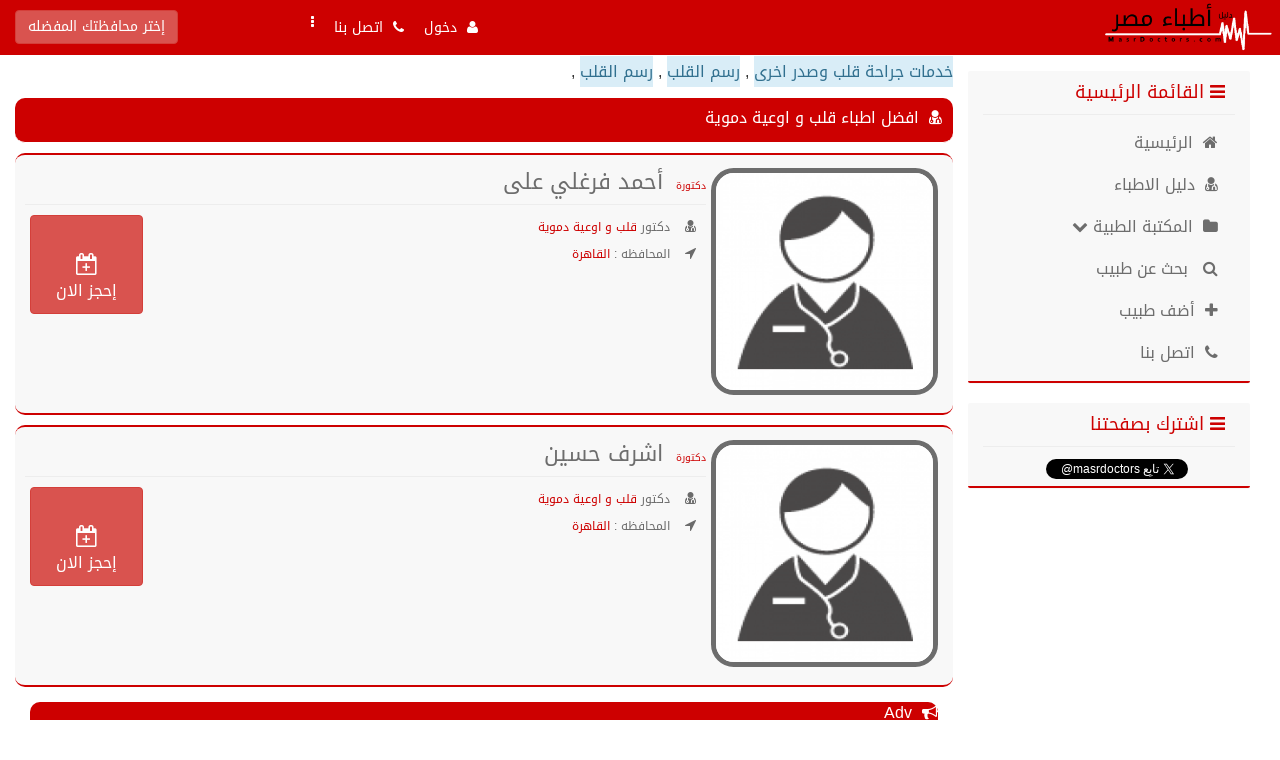

--- FILE ---
content_type: text/html; charset=utf-8
request_url: https://www.masrdoctors.com/links_dept_15_9.html
body_size: 13146
content:
<!DOCTYPE html PUBLIC "-//W3C//DTD XHTML 1.0 Transitional//EN" "http://www.w3.org/TR/xhtml1/DTD/xhtml1-transitional.dtd">
<html xmlns="http://www.w3.org/1999/xhtml">
    <head>
        <link rel='dns-prefetch' href='//maxcdn.bootstrapcdn.com' />
        <link rel='dns-prefetch' href='//www.googleadservices.com' />
        <link rel='dns-prefetch' href='//www.google-analytics.com' />
        <link rel='dns-prefetch' href='//googleapis.com' />
        <link rel='dns-prefetch' href='//googletagmanager.com' />
        <link rel='dns-prefetch' href='//pagead2.googlesyndication.com' />
    
        <meta charset="utf-8" />
        <meta http-equiv="X-UA-Compatible" content="IE=edge" />
        <meta name="viewport" content="width=device-width, initial-scale=1,minimum-scale=1" />
        <meta http-equiv="Content-Type" content="text/html; charset=utf-8" />
        <meta name="author" content="IT4DS.Com.Eg" />
        <link rel="alternate" href="https://www.masrdoctors.com/links_dept_15.html" hreflang="ar" />
        <meta name="developer" content=" IT4DS Co." />
        <meta name="rating" content="general" />
        <meta name="distribution" content="global" />
        <meta name="copyright" content="IT4DS.com" />
        <meta name="robots" content="index, follow" />
        <meta name="revisit-after" content="1 days" />
        <!-- favIcon-->
        <link rel="apple-touch-icon" sizes="57x57" href="https://www.masrdoctors.com/images/favicon/apple-icon-57x57.png" />
        <link rel="apple-touch-icon" sizes="60x60" href="https://www.masrdoctors.com/images/favicon/apple-icon-60x60.png" />
        <link rel="apple-touch-icon" sizes="72x72" href="https://www.masrdoctors.com/images/favicon/apple-icon-72x72.png" />
        <link rel="apple-touch-icon" sizes="76x76" href="https://www.masrdoctors.com/images/favicon/apple-icon-76x76.png" />
        <link rel="apple-touch-icon" sizes="114x114" href="https://www.masrdoctors.com/images/favicon/apple-icon-114x114.png" />
        <link rel="apple-touch-icon" sizes="120x120" href="https://www.masrdoctors.com/images/favicon/apple-icon-120x120.png" />
        <link rel="apple-touch-icon" sizes="144x144" href="https://www.masrdoctors.com/images/favicon/apple-icon-144x144.png" />
        <link rel="apple-touch-icon" sizes="152x152" href="https://www.masrdoctors.com/images/favicon/apple-icon-152x152.png" />
        <link rel="apple-touch-icon" sizes="180x180" href="https://www.masrdoctors.com/images/favicon/apple-icon-180x180.png" />
        <link rel="icon" type="image/png" sizes="192x192"  href="https://www.masrdoctors.com/images/favicon/android-icon-192x192.png" />
        <link rel="icon" type="image/png" sizes="32x32" href="https://www.masrdoctors.com/images/favicon/favicon-32x32.png" />
        <link rel="icon" type="image/png" sizes="96x96" href="https://www.masrdoctors.com/images/favicon/favicon-96x96.png" />
        <link rel="icon" type="image/png" sizes="16x16" href="https://www.masrdoctors.com/images/favicon/favicon-16x16.png" />
        <link rel="manifest" href="https://www.masrdoctors.com/images/favicon/manifest.json" />
        <meta name="msapplication-TileColor" content="#ffffff" />
        <meta name="msapplication-TileImage" content="https://www.masrdoctors.com/images/favicon/ms-icon-144x144.png" />
        <meta name="theme-color" content="#ffffff" />
        <!-- END favIcon -->
        <!-- including Apps-->
        <meta name="apple-itunes-app" content="app-id=1024469757" />
        <meta property="al:ios:app_store_id" content="1024469757" />
        <meta property="al:ios:app_name" content="دليل اطباء مصر‎"/>
        <meta property="al:ios:url" content="https://itunes.apple.com/eg/app/id1024469757?mt=8" />
        <meta property="al:android:url" content="https://play.google.com/store/apps/details?id=com.it4ds.masrdoctors" />
        <meta property="al:android:app_name" content="دليل اطباء مصر‎"/>
        <meta property="al:android:package" content="com.it4ds.masrdoctors" />
        <meta name="google-play-app" content="app-id=com.it4ds.masrdoctors" />
        <link rel="stylesheet" href="https://www.masrdoctors.com//includes/js/android/jquery.smartbanner.css" type="text/css" media="screen" />
        <!-- END including Apps-->
                    
                                    <title> قلب و اوعية دموية - افضل اطباء القلب و اوعية دموية-   دليل اطباء مصر - أطباء مصر - دكتور - دليل أطباء مصر </title>
                            
        
                
          	<meta name="description" content=" أفضل دكاترة في مصر، دور واحجز بين اكثر من 35 تخصص، 9000 دكتور ,4000 استشاري و1050 استاذ جامعة، احجز اونلاين مجاناً." />
    	<meta name="keywords" content="اطباء , دليل ,احجز , دكتور, مصر , دليل مصر الطبي, دليل الكتروني طبي مصري شامل, دليل أطباء مصر, نقابة, بحث اطباء ,كشف ,كشوفات ,الدليل الطبي ,بحث اطباء حسب التخصص ,ارقام الدكاتره , رقم الدكتور , الدوله , المدينه ,عيادات مصر , الطبي , تطبيق اطباء , احجز دكتور , تخصصات,عيادات و مستشفيات, انف واذن وحنجره, باطنى, أمراض, تخصصات, جراجة, اسنان, تخدير, تحاليل, مسالك بوليه, جلديه وتناسليه, سمعيات, عيون, صدر, قلب, اوعيه دمويه, اطفال, اورام, علاج طبيعى, ممارس عام, نفسيه, نسا وولاده, جراحه عامه, مخ واعصاب, عظام, عقم, تغذيه, استشارى, اخصائى, ممرض, عياده خارجيه, مستشفى اليوم الواحد, جراحات تجميل, تخسيس, الاسنان, القلب, العيون, اطباء النساء" />
            <link href="https://www.masrdoctors.com/templates/default/ar/css/bootstrap.css" rel="stylesheet" type="text/css" />
                    <link href="https://www.masrdoctors.com/templates/default/ar/css/bootstrap-rtl.css" rel="stylesheet" type="text/css" />
            
        <link href="https://www.masrdoctors.com/templates/default/ar/css/style.css" rel="stylesheet" type="text/css" />
        <link rel="stylesheet" href="https://maxcdn.bootstrapcdn.com/font-awesome/4.4.0/css/font-awesome.min.css" />


        <script src="https://ajax.googleapis.com/ajax/libs/jquery/1.11.3/jquery.min.js"></script>
        <script async type="text/javascript" src="https://www.masrdoctors.com/templates/default/ar/js/bootstrap.min.js" ></script>
        <!--script async type="text/javascript" src="https://www.masrdoctors.com/templates/default/ar/js/jquery.cycle.all.js" ></script-->
        
        <!-- Latest compiled and minified CSS -->
        <link rel="stylesheet" href="https://cdn.jsdelivr.net/npm/bootstrap-select@1.13.14/dist/css/bootstrap-select.min.css">
        
        <!-- Latest compiled and minified JavaScript -->
        <script src="https://cdn.jsdelivr.net/npm/bootstrap-select@1.13.14/dist/js/bootstrap-select.min.js"></script>
 
            <script type="text/javascript">
        <!--
        var reqdigits	= "يجب ان أن يكون أرقام فقط ";
        var reqmin			= "";
        var reqfield		= "هذا الحقل مطلوب ";
        var reqpic			= "هذا الإمتداد غير مسموح ";
        var reqemail		= "أدخل البريد بطريقة صحيحة ";
        var reqreemail		= "يجب أن تتطابق إعادة البريد مع البريد ";
        var reqpass			= "يجي أن لا تقل كلمة المرور عن 6 أحرف ";
        var reqrepass		= "يجب أن تتطابق إعادة كلمة المرور مع كلمة المرور ";
        var SiteUrl			= "https://www.masrdoctors.com/";
        var butnext			= "";
        var butprev			= "";
        //-->
    </script>
    <!--style type="text/css">
    	@import "https://www.masrdoctors.com/includes/js/jquery.ui.all.css";
    </style-->

    <script async src="https://www.masrdoctors.com/includes/js/jquery.validate.js" type="text/javascript" charset="UTF-8"></script>
    <!--script src="https://www.masrdoctors.com/includes/js/formtool.js" type="text/javascript"></script>
    <script src="https://www.masrdoctors.com/includes/js/jquery.metadata.js" type="text/javascript"></script>
    <script src="https://www.masrdoctors.com/includes/js/jquery.ui.core.js" type="text/javascript"></script>
    <script src="https://www.masrdoctors.com/includes/js/jquery.ui.widget.js" type="text/javascript"></script>
    <script src="https://www.masrdoctors.com/includes/js/jquery.ui.datepicker.js" type="text/javascript"></script-->
    <script async src="//pagead2.googlesyndication.com/pagead/js/adsbygoogle.js"></script>
<script async src="https://www.googletagmanager.com/gtag/js?id=G-4EP9JFWD5Y"></script>
    
        <script>
          (adsbygoogle = window.adsbygoogle || []).push({
            google_ad_client: "ca-pub-4851304263371649",
            enable_page_level_ads: true
          });
        </script>
        <!-- Google Tag Manager -->
        <script>(function(w,d,s,l,i){w[l]=w[l]||[];w[l].push({'gtm.start':
        new Date().getTime(),event:'gtm.js'});var f=d.getElementsByTagName(s)[0],
        j=d.createElement(s),dl=l!='dataLayer'?'&l='+l:'';j.async=true;j.src=
        'https://www.googletagmanager.com/gtm.js?id='+i+dl;f.parentNode.insertBefore(j,f);
        })(window,document,'script','dataLayer','GTM-KW38TGK');</script>
        <!-- End Google Tag Manager -->
        <!-- Google tag (gtag.js) -->
<script>
  window.dataLayer = window.dataLayer || [];
  function gtag(){dataLayer.push(arguments);}
  gtag('js', new Date());

  gtag('config', 'G-4EP9JFWD5Y');
</script>
     
   
        <!-- Loading -->
        
            <style type="text/css">
                .no-js #loader { display: none;  }
                .js #loader { display: block; position: absolute; left: 100px; top: 0; }
                .Loading {
                    position: fixed;
                    left: 0px;
                    top: 0px;
                    width: 100%;
                    height: 100%;
                    z-index: 9999999;
                    background: url(https://www.masrdoctors.com/images/loading.gif) center no-repeat #fff;
                }
                #SkipMe {
                    color: gray;
                    text-align: center;
                    position: fixed;
                    left: 0px;
                    top: 100px;
                    width: 100%;
                    height: 100%;
                    z-index: 99999999;
                }
            </style>
        
    </head>
    
    <body data-spy="scroll" data-target=".navbar" data-offset="55">
        <script type="text/javascript"> 
        $(window).on('load', function(){ $(".Loading").fadeOut("slow"); $('#SkipMe').fadeOut("slow");}); 
        $(document).ready(function(){ $(".SkipMe").click(function(){ $(".Loading").fadeOut("slow"); $(".SkipMe").fadeOut("slow"); }); });
        </script>
        <a href="#" id="SkipMe" class="SkipMe">تخطي</a>
        <div class="Loading"></div>
    <!-- Google Tag Manager (noscript) -->
    <noscript><iframe src="https://www.googletagmanager.com/ns.html?id=GTM-KW38TGK"
    height="0" width="0" style="display:none;visibility:hidden"></iframe></noscript>
    <!-- End Google Tag Manager (noscript) -->
            <nav class="col-lg-12 noPad header" data-spy="affix" data-offset-top="135">
            <div class="col-lg-12 sub_header noPad">
                <!-- Logo -->
                <div class="col-lg-3 col-md-4 col-sm-3 col-xs-12 noPad5">
                    <a class="logo col-lg-12 col-xs-9 center-block noPad" href="https://www.masrdoctors.com/home.html">
                        <!--small style="font-size: 9px;float: right;color: #cdcdcd;padding: 10px 10px 0 0;"> تجريبي </small-->
                        <img src="https://www.masrdoctors.com/templates/default/ar/images/logo_2.png" class="img-responsive" />
                    </a>
                    <div class="navbar navbar-default navbar-header visible-xs col-xs-3 left">
                        <button type="button" class="navbar-toggle collapsed" data-toggle="collapse" data-target="#bs-example-navbar-collapse-1" aria-expanded="false">
                            <span class="sr-only">القائمه الرئيسية</span>
                            <span class="icon-bar"></span>
                            <span class="icon-bar"></span>
                            <span class="icon-bar"></span>
                        </button>
                    </div>
                </div>
                <div class="navbar navbar-default col-lg-9 col-md-8 col-sm-9 col-xs-12">
                    <!-- City & lang-->
                    <div class="lang hidden-xs">
                                                <div>
                            <button type="button" class="btn btn-danger" data-toggle="modal" data-target="#Setting">
                                 
                                    إختر محافظتك المفضله 
                                                            </button>
                        </div>
                    </div>
                    <!-- END City & lang-->
                    <div class="collapse navbar-collapse noPad" id="bs-example-navbar-collapse-1">
                        <ul class="nav navbar-nav col-lg-4 col-md-6 col-sm-7 col-xs-12 left"><!-- Login -->
                            <li data-toggle="modal" data-target="#Login" class="border pointer">
                                <a>
                                                                            <i class="fa fa-user"></i> &nbsp;<span>دخول</span>
                                                                    </a>
                            </li>
                            <li ><a href="https://www.masrdoctors.com/home_contact.html"><i class="fa fa-phone"></i> &nbsp;اتصل بنا</a></li>
                            <li class="dropdown">
                                <a href="#" class="dropdown-toggle" data-toggle="dropdown" role="button" aria-haspopup="true" aria-expanded="false">
                                <i class="fa fa-ellipsis-v right"></i> &nbsp; <span class="visible-xs right"> &nbsp;  أخري </span>
                                </a>
                                <ul class="dropdown-menu">
                                    <li><a href="https://www.masrdoctors.com/news.html"><i class="fa fa-list-alt"></i> &nbsp;الاخبار</a></li>
                                    <li><a href="https://www.masrdoctors.com/photos.html"><i class="fa fa-picture-o"></i> &nbsp;<span>صور طبية</span></a></li>
                                    <li><a href="https://www.masrdoctors.com/articles.html"><i class="fa fa-newspaper-o"></i> &nbsp;<span>مقالات طبية</span></a></li>
                                    <li><a href="https://www.masrdoctors.com/videos.html"><i class="fa fa-youtube"></i> &nbsp;<span>فيديوهات طبية</span></a></li>
                                    
                                </ul>
                            </li>
                        </ul>
                    </div>
                </div>
                
                    <!-- Country City Modal -->
                    <div class="modal fade" id="Setting" tabindex="-1" role="dialog" aria-labelledby="myModalLabel">
                      <div class="modal-dialog" role="document">
                        <div class="modal-content">
                          <div class="modal-header">
                            <button type="button" class="close" data-dismiss="modal" aria-label="Close"><span aria-hidden="true">&times;</span></button>
                            <h4 class="modal-title" id="myModalLabel">إعدادات الموقع</h4>
                          </div>
                           <div class="modal-body">
                                <div class="alert alert-warning"> الرجاء العلم انه فى حالة اختيارك لمحافظه معينه لن يتم ظهور اي اطباء خارج هذه المحافظة </div>
                                <div class="clear"></div>
                                <form name="form2" method="POST" action="https://www.masrdoctors.com/index.php?action=country&lang=ar" dir="rtl">
                                    <select id="Qcountry" name="country" class="required form-control col-sm-6 col-xs-12" required="true">
                                        <option value="All" selected>كل المحافظات</option>
                                                                                    <option value="Aswan" >اسوان</option>
                                                                                    <option value="Assyout" >اسيوط</option>
                                                                                    <option value="Alexandria" >الاسكندرية</option>
                                                                                    <option value="Ismaileya" >الاسماعيلية</option>
                                                                                    <option value="Luxor" >الاقصر</option>
                                                                                    <option value="the-Red-Se" >البحر الاحمر</option>
                                                                                    <option value="El-Beheira" >البحيرة</option>
                                                                                    <option value="Giza" >الجيزة</option>
                                                                                    <option value="Dakahlia" >الدقهلية</option>
                                                                                    <option value="Suez" >السويس</option>
                                                                                    <option value="El-Sharkey" >الشرقية</option>
                                                                                    <option value="elkarbyia" >الغربية</option>
                                                                                    <option value="El-Fayoum" >الفيوم</option>
                                                                                    <option value="cairo" >القاهرة </option>
                                                                                    <option value="el-kliubia" >القليوبية</option>
                                                                                    <option value="Menoufia" >المنوفية</option>
                                                                                    <option value="El-Menia" >المنيا</option>
                                                                                    <option value="al-wady-el" >الوادى الجديد</option>
                                                                                    <option value="Beni-Suef" >بني سويف</option>
                                                                                    <option value="Bur-Said" >بورسعيد</option>
                                                                                    <option value="North-Sina" >جنوب سيناء</option>
                                                                                    <option value="Damietta" >دمياط</option>
                                                                                    <option value="Suhaj" >سوهاج</option>
                                                                                    <option value="South-Sina" >شمال سيناء</option>
                                                                                    <option value="Qena" >قنا</option>
                                                                                    <option value="Kafr-elSh" >كفر الشيخ</option>
                                                                                    <option value="Marsa-Matr" >مرسى مطروح</option>
                                                                            </select>
                                    
                                    <div id="Qcities" class=" col-sm-6 col-xs-12">
                                        <select id="Qcity" name="city" class="required form-control" required="true">
                                            <option value="All" selected>كل المدن</option>
                                                                                    </select>
                                    </div>
                                    
                                        <script type="text/javascript">
                                        	$('#Qcountry').change(function() {
                                				country = $('#Qcountry').val();
                                                //alert(country);die();
                                				var ajax_load = '<img src="https://www.masrdoctors.com/images/loading.gif" alt="loading..." />';  
                                				var loadUrl = 'https://www.masrdoctors.com/index.php?action=ajaxcity&lang=ar&id=77&type='+ country;  
                                				$("#Qcities").html(ajax_load).load(loadUrl);
                                				$('#Qcities').show({"height": "toggle"}, { duration: 700 });
                                    			$('#city').addClass("required");
                                            });
                                        </script>
                                    
                                    <div class="clear"></div>
                                    <div class="col-lg-12">
                                        <input type="submit" name="submit" class="btn btn-primary btn-md center-block" value="&nbsp;&nbsp;&nbsp; حفظ الاعدادات &nbsp;&nbsp;&nbsp;"/>
                                    </div>
                                    
                                </form>
                                <div class="clear"></div>
                          </div>
                        </div>
                      </div>
                    </div> 
                    <!-- END Country City Modal -->
                    
                    <!-- Login Modal -->
                    <div class="modal fade" id="Login" tabindex="-1" role="dialog" aria-labelledby="myModalLabel">
                      <div class="modal-dialog" role="document">
                        <div class="modal-content">
                          <div class="modal-header">
                                <button type="button" class="close" data-dismiss="modal" aria-label="Close"><span aria-hidden="true">&times;</span></button>
                                                                    <h4 class="modal-title" id="myModalLabel"> تسجيل الدخول</h4>
                                                          </div>
                           <div class="modal-body">
                                <div class="berror" style="display: none;"></div>
    <div class="bsuccess" style="display: none;"></div>
    <form class="login-form" id="login" action="https://www.masrdoctors.com/users_login.html" method="post" enctype="multipart/form-data">
        <span><input type="text" name="username" id="BlockLoginusername" value="" class="form-control required" placeholder="البريد الإلكتروني او الموبايل " /></span>
        <div class="clear"></div>
	    <span><input type="password" name="password" id="BlockLoginpassword" value="" class="form-control required" placeholder="كلمة المرور" /></span>
        <div class="clear"></div>
		<label>تذكرنى :</label>
        <span>
        	<select tabindex="3" name="remember" class="form-control">
		    	<option value="3600">ساعة</option>
		    	<option value="18000">5 ساعات</option>
		    	<option value="864000">يوم</option>
		    	<option value="6048000" selected="selected">اسبوع</option>
		    	<option value="25920000">شهر</option>
		    	<option value="31536000">سنة</option>
        	</select>
        </span>
		
        <div class="clear"></div>
        <input type="submit" value=" تسجيل الدخول" class="btn btn-danger btn-md left" />
        <div class="clear"></div>
        <center>
            <a href="https://www.masrdoctors.com/users_forget.html" class="btn btn-warning btn-md">نسيت كلمة المرور</a>
    		<a href="https://www.masrdoctors.com/users_signup.html"  class="btn btn-primary btn-md">الاشتراك بالموقع</a>
        </center>
    </form>
	  
    <div class="clear"></div>
    <div class="col-lg-12 center-block text-center">
    <br />
        <a class="btn btn-success btn-md" href="https://www.masrdoctors.com/users_signup_doctor.html">
            انضم كطبيب الان واضف لعيادتك امكانية الحجز اونلاين مجانا
        </a>
        <div class="clear"></div>
    </div>
    <div class="clear"></div>

                          </div>
                        </div>
                      </div>
                    </div> 
                <!--div class="col-lg-2 text-center"> 
                    <div class="col-xs-2 col-lg-2 iconsocial"><a href="http://www.facebook.com/misrdoctors"><i class="fa fa-facebook fa-2x"></i></a></div>                    <div class="col-xs-2 col-lg-2 iconsocial"><a href="@masrdoctors"><i class="fa fa-twitter fa-2x"></i></a></div>                                        <div class="col-xs-2 col-lg-2 iconsocial"><a href="https://www.masrdoctors.com/home_rss.html"><i class="fa fa-rss fa-2x"></i></a></div>
                    <div class="col-xs-2 col-lg-2 iconsocial"><a href="@insta"><i class="fa fa-instagram fa-2x"></i></a></div>                                    </div-->
            </div>
            <!--END City & lang-->
        </nav>
        <div class="clear"></div>
        
    
    
    <div id="contant" class="col-lg-12">
    <img src="https://www.masrdoctors.com/home_captcha.html" width="1px" height="0px" />
        <div class="col-lg-12 col-md-12 col-sm-12 col-xs-12 noPad">
        <div class="block_big">
        	<!--div class="head_title">
                <h1>
                    <i class="fa fa-search"></i>&nbsp; البحث
                </h1>
            </div-->
            <div class="contant_ minh70">
                <form name="HomeSearch" id="HomeSearch" method="post" action="https://www.masrdoctors.com/home_d.html">
                <input type="hidden" name="module" value="links" />
                    
                    <dd class="col-lg-3 col-md-3 col-sm-3 col-xs-12 noPad5">
                        <input type="text" name="word" value="" placeholder="أكتب اسم الدكتور او" class="form-control" />
                    </dd>
                
               		<dd class="col-lg-3 col-md-3 col-sm-3 col-xs-12 noPad5">
            	  		<select name="did" class="form-control required">
                            <option value=""> اختر التخصص</option>
                            <option value="All">كل التخصصات</option>
            	  			                                <option value="4" >مخ واعصاب</option>
                                                            <option value="15" >قلب و اوعية دموية</option>
                                                            <option value="2" > عصبية و نفسية</option>
                                                            <option value="8" >نساء  والولادة</option>
                                                            <option value="13" >امراض صدرية</option>
                                                            <option value="36" >مسالك بولية</option>
                                                            <option value="31" >باطنه</option>
                                                            <option value="6" >عظام</option>
                                                            <option value="23" >الاورام</option>
                                                            <option value="7" >جراحة</option>
                                                            <option value="10" >عيون</option>
                                                            <option value="12" > الكلى </option>
                                                            <option value="1" >أطفال</option>
                                                            <option value="9" >الاسنان</option>
                                                            <option value="14" >انف وأذن وحنجرة</option>
                                                            <option value="32" >مرض السكر</option>
                                                            <option value="5" >جلدية و تناسليه</option>
                                                            <option value="35" >روماتيزم</option>
                                                            <option value="20" >المستشفيات الخاصه</option>
                                                            <option value="34" >جراحة تجميل</option>
                                                            <option value="24" >العلاج الطبيعى</option>
                                                            <option value="21" > أشعة وتحاليل</option>
                                                            <option value="19" >المستشفيات العامه</option>
                                                            <option value="37" >ممارس عام</option>
                                                            <option value="18" >الصيدليات</option>
                                                            <option value="33" >تغدية وتخسيس وسمنه</option>
                                                            <option value="38" >الكبد والجهاز الهضمي</option>
                                                            <option value="25" >سمع وتخاطب</option>
                                                            <option value="26" >تخدير</option>
                                                            <option value="30" >مناظير</option>
                                                            <option value="11" >حساسية ومناعة</option>
                                                            <option value="28" >بيطرى</option>
                                                            <option value="27" >خصوبة وعقم</option>
                                                            <option value="29" >تنظيم الاسرة</option>
                                        	  		</select>
            		</dd>
                    <div class="clear visible-xs"></div>
                    <dd class="col-lg-2 col-md-2 col-sm-2 col-xs-12 noPad5">
                        <select id="scountry" name="country" class="form-control required">
                            <option value="All">كل المحافظات</option>
                                                            <option value="Aswan" >اسوان</option>
                                                            <option value="Assyout" >اسيوط</option>
                                                            <option value="Alexandria" >الاسكندرية</option>
                                                            <option value="Ismaileya" >الاسماعيلية</option>
                                                            <option value="Luxor" >الاقصر</option>
                                                            <option value="the-Red-Se" >البحر الاحمر</option>
                                                            <option value="El-Beheira" >البحيرة</option>
                                                            <option value="Giza" >الجيزة</option>
                                                            <option value="Dakahlia" >الدقهلية</option>
                                                            <option value="Suez" >السويس</option>
                                                            <option value="El-Sharkey" >الشرقية</option>
                                                            <option value="elkarbyia" >الغربية</option>
                                                            <option value="El-Fayoum" >الفيوم</option>
                                                            <option value="cairo" >القاهرة </option>
                                                            <option value="el-kliubia" >القليوبية</option>
                                                            <option value="Menoufia" >المنوفية</option>
                                                            <option value="El-Menia" >المنيا</option>
                                                            <option value="al-wady-el" >الوادى الجديد</option>
                                                            <option value="Beni-Suef" >بني سويف</option>
                                                            <option value="Bur-Said" >بورسعيد</option>
                                                            <option value="North-Sina" >جنوب سيناء</option>
                                                            <option value="Damietta" >دمياط</option>
                                                            <option value="Suhaj" >سوهاج</option>
                                                            <option value="South-Sina" >شمال سيناء</option>
                                                            <option value="Qena" >قنا</option>
                                                            <option value="Kafr-elSh" >كفر الشيخ</option>
                                                            <option value="Marsa-Matr" >مرسى مطروح</option>
                                                    </select>
                    </dd>
                    <div class="clear visible-xs"></div>

                    <dd class="col-lg-2 col-md-2 col-sm-2 col-xs-12 noPad5" id="scities2">
                            <select name="city" class="form-control">
                                <option value="">بـ كل المناطق</option>
                                                            </select>
                    </dd>
                    <div class="clear visible-xs"></div>
                    
                        <script type="text/javascript">
                                $(document).ready(function(){
                                    $('#scountry').change(function(){
                                        $('#scities2').html('<img src="https://www.masrdoctors.com/images/loading.gif" alt="loading..." />');
                                        var loadUrl = "https://www.masrdoctors.com/cities.php?action=ajaxcity&&id=88";        
                                        $.post(loadUrl, { type: $("#scountry").val() }, function(data){
                                            $('#scities2').show({"height": "toggle"}, { duration: 700 });
                                            $('#scities2').html(data);
                                        }).fail(function() {
                                            alert( "failed." );
                                        });
                                        return false;
                                    });
                                });
                        </script>
                    
                    <div class="clear visible-xs"></div>
                    <dd class="col-lg-2 col-md-2 col-sm-2 col-xs-12 left">
                        <input type="submit" class="btn btn-danger col-lg-12 col-xs-12 center-block" value="بحث" />
                    </dd>
                </form>
                <div class="clear"></div>
            </div>
        </div>
    </div>
    <!-- END Home Search -->
        
        
        
    
<div class="primary col-lg-9 col-md-9 col-sm-12 noPad col-xs-12">
                                                <a class="alert-info" href="https://www.masrdoctors.com/links_services_755.html">خدمات جراحة قلب وصدر اخرى</a> ,
                            <a class="alert-info" href="https://www.masrdoctors.com/links_services_353.html">رسم القلب</a> ,
                            <a class="alert-info" href="https://www.masrdoctors.com/links_services_752.html">رسم القلب</a> ,
                        <div class="clear"></div>
                            <div class="block_big col-lg-12 noPad">
            	<div class="head_title1">
                    <h1>
                        <i class="fa fa-user-md"></i>&nbsp; افضل اطباء قلب و اوعية دموية
                    </h1>
                </div>
            </div>
                        <div class="block_big ">
                <div class="col-sm-12 doctor noPad">
                    <div class="col-xs-12 col-sm-12">
                        <div class="col-lg-3 col-md-3 col-sm-4 col-xs-12 sec-img">
                            <a href="https://www.masrdoctors.com/links_view_6091.html" title="أحمد فرغلي على">
                                                                <img class="img-circle img-responsive center-block" style="border: 5px  solid;" src="https://www.masrdoctors.com/includes/lib/thumb.php?src=https://www.masrdoctors.com/images/uploads/links/doctorMale.png&w=250&h=250&zc=0" alt="أحمد فرغلي على" title="أحمد فرغلي على"/>
                                                            </a>
                        </div>
                        <div class="col-lg-9 col-md-9 col-sm-8 col-xs-12 noPad">
                            <div class="col-sm-12 doc_title noPad">                
                                <h2>
                                    <a href="https://www.masrdoctors.com/links_view_6091.html" title="أحمد فرغلي على"> 
                                        <span class="title">دكتورة &nbsp;</span>
                                        أحمد فرغلي على
                                                                                
                                    </a>
                                </h2>
                            </div>
                            <div class="clear"></div>
                            <div class="col-lg-12 col-xs-12 noPad">
                                <div class="col-sm-10 col-xs-12 details">
                                                                            <i class="fa fa-user-md"></i> &nbsp; 
                                        <span class="title"> دكتور </span>
                                                                                    <a href="https://www.masrdoctors.com/links_dept_15.html"> قلب و اوعية دموية </a>
                                                                                                                                                                <div class="clear"></div>
                                                                                                                                                                                                                            <i class="fa fa-location-arrow"></i> &nbsp; 
                                        <span class="title">المحافظه : </span> <a href="https://www.masrdoctors.com/home_d_country_cairo.html">القاهرة </a> 
                                                                                <div class="clear"></div>
                                                                    </div>
                                <div class="col-sm-2 col-xs-12 noPad center-block">
                                    <a class="f22 btn btn-danger btn-md center-block" href="https://www.masrdoctors.com/links_view_6091.html">
                                        <br class="visible-lg visible-md" />
                                        <i class="fa fa-calendar-plus-o white"></i> 
                                        <div class="clear"></div>
                                        <span class="f16 white">
                                            &nbsp; إحجز الان &nbsp;
                                        </span>
                                        <br />
                                        <div class="clear"></div>
                                    </a>
                                </div>
                            </div>
                        </div>
                    </div>
                    <div class="clear"></div>
                </div>
            </div>
            <div class="clear"></div>
            

                                <div class="block_big ">
                <div class="col-sm-12 doctor noPad">
                    <div class="col-xs-12 col-sm-12">
                        <div class="col-lg-3 col-md-3 col-sm-4 col-xs-12 sec-img">
                            <a href="https://www.masrdoctors.com/links_view_6087.html" title="اشرف حسين">
                                                                <img class="img-circle img-responsive center-block" style="border: 5px  solid;" src="https://www.masrdoctors.com/includes/lib/thumb.php?src=https://www.masrdoctors.com/images/uploads/links/doctorMale.png&w=250&h=250&zc=0" alt="اشرف حسين" title="اشرف حسين"/>
                                                            </a>
                        </div>
                        <div class="col-lg-9 col-md-9 col-sm-8 col-xs-12 noPad">
                            <div class="col-sm-12 doc_title noPad">                
                                <h2>
                                    <a href="https://www.masrdoctors.com/links_view_6087.html" title="اشرف حسين"> 
                                        <span class="title">دكتورة &nbsp;</span>
                                        اشرف حسين
                                                                                
                                    </a>
                                </h2>
                            </div>
                            <div class="clear"></div>
                            <div class="col-lg-12 col-xs-12 noPad">
                                <div class="col-sm-10 col-xs-12 details">
                                                                            <i class="fa fa-user-md"></i> &nbsp; 
                                        <span class="title"> دكتور </span>
                                                                                    <a href="https://www.masrdoctors.com/links_dept_15.html"> قلب و اوعية دموية </a>
                                                                                                                                                                <div class="clear"></div>
                                                                                                                                                                                                                            <i class="fa fa-location-arrow"></i> &nbsp; 
                                        <span class="title">المحافظه : </span> <a href="https://www.masrdoctors.com/home_d_country_cairo.html">القاهرة </a> 
                                                                                <div class="clear"></div>
                                                                    </div>
                                <div class="col-sm-2 col-xs-12 noPad center-block">
                                    <a class="f22 btn btn-danger btn-md center-block" href="https://www.masrdoctors.com/links_view_6087.html">
                                        <br class="visible-lg visible-md" />
                                        <i class="fa fa-calendar-plus-o white"></i> 
                                        <div class="clear"></div>
                                        <span class="f16 white">
                                            &nbsp; إحجز الان &nbsp;
                                        </span>
                                        <br />
                                        <div class="clear"></div>
                                    </a>
                                </div>
                            </div>
                        </div>
                    </div>
                    <div class="clear"></div>
                </div>
            </div>
            <div class="clear"></div>
            

                            <div class="col-xs-12 col-sm-12">
                    <div class="block_big">
                        <div class="head_title"><i class="fa fa-bullhorn"></i>&nbsp; Adv </div>
                        <div class="contant_ noPad">
                            <div class="col-lg-12 noPad">
                            <script async src="//pagead2.googlesyndication.com/pagead/js/adsbygoogle.js"></script>
                            <!-- الاطباء داخلي -->
                            <ins class="adsbygoogle"
                                 style="display:inline-block;width:336px;height:280px"
                                 data-ad-client="ca-pub-4851304263371649"
                                 data-ad-slot="8204852426"></ins>
                            <script>
                            (adsbygoogle = window.adsbygoogle || []).push({});
                            </script>
                            </div>
                        </div>
                    </div>
                </div>
                                <div class="block_big ">
                <div class="col-sm-12 doctor noPad">
                    <div class="col-xs-12 col-sm-12">
                        <div class="col-lg-3 col-md-3 col-sm-4 col-xs-12 sec-img">
                            <a href="https://www.masrdoctors.com/links_view_6086.html" title="اشرف رضا">
                                                                <img class="img-circle img-responsive center-block" style="border: 5px  solid;" src="https://www.masrdoctors.com/includes/lib/thumb.php?src=https://www.masrdoctors.com/images/uploads/links/lo_101360.jpg&w=250&h=250&zc=0" alt="اشرف رضا" title="اشرف رضا"/>
                                                            </a>
                        </div>
                        <div class="col-lg-9 col-md-9 col-sm-8 col-xs-12 noPad">
                            <div class="col-sm-12 doc_title noPad">                
                                <h2>
                                    <a href="https://www.masrdoctors.com/links_view_6086.html" title="اشرف رضا"> 
                                        <span class="title">دكتورة &nbsp;</span>
                                        اشرف رضا
                                                                                
                                    </a>
                                </h2>
                            </div>
                            <div class="clear"></div>
                            <div class="col-lg-12 col-xs-12 noPad">
                                <div class="col-sm-10 col-xs-12 details">
                                                                            <i class="fa fa-user-md"></i> &nbsp; 
                                        <span class="title"> دكتور </span>
                                                                                    <a href="https://www.masrdoctors.com/links_dept_15.html"> قلب و اوعية دموية </a>
                                                                                                                                                                <div class="clear"></div>
                                                                                                                                                                                                                            <i class="fa fa-location-arrow"></i> &nbsp; 
                                        <span class="title">المحافظه : </span> <a href="https://www.masrdoctors.com/home_d_country_cairo.html">القاهرة </a> 
                                                                                <div class="clear"></div>
                                                                    </div>
                                <div class="col-sm-2 col-xs-12 noPad center-block">
                                    <a class="f22 btn btn-danger btn-md center-block" href="https://www.masrdoctors.com/links_view_6086.html">
                                        <br class="visible-lg visible-md" />
                                        <i class="fa fa-calendar-plus-o white"></i> 
                                        <div class="clear"></div>
                                        <span class="f16 white">
                                            &nbsp; إحجز الان &nbsp;
                                        </span>
                                        <br />
                                        <div class="clear"></div>
                                    </a>
                                </div>
                            </div>
                        </div>
                    </div>
                    <div class="clear"></div>
                </div>
            </div>
            <div class="clear"></div>
            

                                <div class="block_big ">
                <div class="col-sm-12 doctor noPad">
                    <div class="col-xs-12 col-sm-12">
                        <div class="col-lg-3 col-md-3 col-sm-4 col-xs-12 sec-img">
                            <a href="https://www.masrdoctors.com/links_view_6081.html" title="صالح أمين نافع ">
                                                                <img class="img-circle img-responsive center-block" style="border: 5px  solid;" src="https://www.masrdoctors.com/includes/lib/thumb.php?src=https://www.masrdoctors.com/images/uploads/links/doctorMale.png&w=250&h=250&zc=0" alt="صالح أمين نافع " title="صالح أمين نافع "/>
                                                            </a>
                        </div>
                        <div class="col-lg-9 col-md-9 col-sm-8 col-xs-12 noPad">
                            <div class="col-sm-12 doc_title noPad">                
                                <h2>
                                    <a href="https://www.masrdoctors.com/links_view_6081.html" title="صالح أمين نافع "> 
                                        <span class="title">دكتورة &nbsp;</span>
                                        صالح أمين نافع 
                                                                                
                                    </a>
                                </h2>
                            </div>
                            <div class="clear"></div>
                            <div class="col-lg-12 col-xs-12 noPad">
                                <div class="col-sm-10 col-xs-12 details">
                                                                            <i class="fa fa-user-md"></i> &nbsp; 
                                        <span class="title"> دكتور </span>
                                                                                    <a href="https://www.masrdoctors.com/links_dept_15.html"> قلب و اوعية دموية </a>
                                                                                                                                                                <div class="clear"></div>
                                                                                                                                                                                                                            <i class="fa fa-location-arrow"></i> &nbsp; 
                                        <span class="title">المحافظه : </span> <a href="https://www.masrdoctors.com/home_d_country_cairo.html">القاهرة </a> 
                                                                                <div class="clear"></div>
                                                                    </div>
                                <div class="col-sm-2 col-xs-12 noPad center-block">
                                    <a class="f22 btn btn-danger btn-md center-block" href="https://www.masrdoctors.com/links_view_6081.html">
                                        <br class="visible-lg visible-md" />
                                        <i class="fa fa-calendar-plus-o white"></i> 
                                        <div class="clear"></div>
                                        <span class="f16 white">
                                            &nbsp; إحجز الان &nbsp;
                                        </span>
                                        <br />
                                        <div class="clear"></div>
                                    </a>
                                </div>
                            </div>
                        </div>
                    </div>
                    <div class="clear"></div>
                </div>
            </div>
            <div class="clear"></div>
            

                                <div class="block_big ">
                <div class="col-sm-12 doctor noPad">
                    <div class="col-xs-12 col-sm-12">
                        <div class="col-lg-3 col-md-3 col-sm-4 col-xs-12 sec-img">
                            <a href="https://www.masrdoctors.com/links_view_6080.html" title="حازم عبدالمحسن خميس">
                                                                <img class="img-circle img-responsive center-block" style="border: 5px  solid;" src="https://www.masrdoctors.com/includes/lib/thumb.php?src=https://www.masrdoctors.com/images/uploads/links/doctorMale.png&w=250&h=250&zc=0" alt="حازم عبدالمحسن خميس" title="حازم عبدالمحسن خميس"/>
                                                            </a>
                        </div>
                        <div class="col-lg-9 col-md-9 col-sm-8 col-xs-12 noPad">
                            <div class="col-sm-12 doc_title noPad">                
                                <h2>
                                    <a href="https://www.masrdoctors.com/links_view_6080.html" title="حازم عبدالمحسن خميس"> 
                                        <span class="title">دكتورة &nbsp;</span>
                                        حازم عبدالمحسن خميس
                                                                                
                                    </a>
                                </h2>
                            </div>
                            <div class="clear"></div>
                            <div class="col-lg-12 col-xs-12 noPad">
                                <div class="col-sm-10 col-xs-12 details">
                                                                            <i class="fa fa-user-md"></i> &nbsp; 
                                        <span class="title"> دكتور </span>
                                                                                    <a href="https://www.masrdoctors.com/links_dept_15.html"> قلب و اوعية دموية </a>
                                                                                                                                                                <div class="clear"></div>
                                                                                                                                                                                                                            <i class="fa fa-location-arrow"></i> &nbsp; 
                                        <span class="title">المحافظه : </span> <a href="https://www.masrdoctors.com/home_d_country_cairo.html">القاهرة </a> 
                                                                                <div class="clear"></div>
                                                                    </div>
                                <div class="col-sm-2 col-xs-12 noPad center-block">
                                    <a class="f22 btn btn-danger btn-md center-block" href="https://www.masrdoctors.com/links_view_6080.html">
                                        <br class="visible-lg visible-md" />
                                        <i class="fa fa-calendar-plus-o white"></i> 
                                        <div class="clear"></div>
                                        <span class="f16 white">
                                            &nbsp; إحجز الان &nbsp;
                                        </span>
                                        <br />
                                        <div class="clear"></div>
                                    </a>
                                </div>
                            </div>
                        </div>
                    </div>
                    <div class="clear"></div>
                </div>
            </div>
            <div class="clear"></div>
            

                                <div class="block_big ">
                <div class="col-sm-12 doctor noPad">
                    <div class="col-xs-12 col-sm-12">
                        <div class="col-lg-3 col-md-3 col-sm-4 col-xs-12 sec-img">
                            <a href="https://www.masrdoctors.com/links_view_6078.html" title="حسن الشوري">
                                                                <img class="img-circle img-responsive center-block" style="border: 5px  solid;" src="https://www.masrdoctors.com/includes/lib/thumb.php?src=https://www.masrdoctors.com/images/uploads/links/lo_101386.jpg&w=250&h=250&zc=0" alt="حسن الشوري" title="حسن الشوري"/>
                                                            </a>
                        </div>
                        <div class="col-lg-9 col-md-9 col-sm-8 col-xs-12 noPad">
                            <div class="col-sm-12 doc_title noPad">                
                                <h2>
                                    <a href="https://www.masrdoctors.com/links_view_6078.html" title="حسن الشوري"> 
                                        <span class="title">دكتورة &nbsp;</span>
                                        حسن الشوري
                                                                                
                                    </a>
                                </h2>
                            </div>
                            <div class="clear"></div>
                            <div class="col-lg-12 col-xs-12 noPad">
                                <div class="col-sm-10 col-xs-12 details">
                                                                            <i class="fa fa-user-md"></i> &nbsp; 
                                        <span class="title"> دكتور </span>
                                                                                    <a href="https://www.masrdoctors.com/links_dept_15.html"> قلب و اوعية دموية </a>
                                                                                                                                                                <div class="clear"></div>
                                                                                                                                                                                                                            <i class="fa fa-location-arrow"></i> &nbsp; 
                                        <span class="title">المحافظه : </span> <a href="https://www.masrdoctors.com/home_d_country_cairo.html">القاهرة </a> 
                                                                                <div class="clear"></div>
                                                                    </div>
                                <div class="col-sm-2 col-xs-12 noPad center-block">
                                    <a class="f22 btn btn-danger btn-md center-block" href="https://www.masrdoctors.com/links_view_6078.html">
                                        <br class="visible-lg visible-md" />
                                        <i class="fa fa-calendar-plus-o white"></i> 
                                        <div class="clear"></div>
                                        <span class="f16 white">
                                            &nbsp; إحجز الان &nbsp;
                                        </span>
                                        <br />
                                        <div class="clear"></div>
                                    </a>
                                </div>
                            </div>
                        </div>
                    </div>
                    <div class="clear"></div>
                </div>
            </div>
            <div class="clear"></div>
            

                            <div class="col-xs-12 col-sm-12">
                    <div class="block_big">
                        <div class="head_title"><i class="fa fa-bullhorn"></i>&nbsp; Adv </div>
                        <div class="contant_ noPad">
                            <div class="col-lg-12 noPad">
                            <script async src="//pagead2.googlesyndication.com/pagead/js/adsbygoogle.js"></script>
                            <!-- الاطباء داخلي -->
                            <ins class="adsbygoogle"
                                 style="display:inline-block;width:336px;height:280px"
                                 data-ad-client="ca-pub-4851304263371649"
                                 data-ad-slot="8204852426"></ins>
                            <script>
                            (adsbygoogle = window.adsbygoogle || []).push({});
                            </script>
                            </div>
                        </div>
                    </div>
                </div>
                                <div class="block_big ">
                <div class="col-sm-12 doctor noPad">
                    <div class="col-xs-12 col-sm-12">
                        <div class="col-lg-3 col-md-3 col-sm-4 col-xs-12 sec-img">
                            <a href="https://www.masrdoctors.com/links_view_6079.html" title="حسام فاضل الشهاوي">
                                                                <img class="img-circle img-responsive center-block" style="border: 5px  solid;" src="https://www.masrdoctors.com/includes/lib/thumb.php?src=https://www.masrdoctors.com/images/uploads/links/doctorMale.png&w=250&h=250&zc=0" alt="حسام فاضل الشهاوي" title="حسام فاضل الشهاوي"/>
                                                            </a>
                        </div>
                        <div class="col-lg-9 col-md-9 col-sm-8 col-xs-12 noPad">
                            <div class="col-sm-12 doc_title noPad">                
                                <h2>
                                    <a href="https://www.masrdoctors.com/links_view_6079.html" title="حسام فاضل الشهاوي"> 
                                        <span class="title">دكتورة &nbsp;</span>
                                        حسام فاضل الشهاوي
                                                                                
                                    </a>
                                </h2>
                            </div>
                            <div class="clear"></div>
                            <div class="col-lg-12 col-xs-12 noPad">
                                <div class="col-sm-10 col-xs-12 details">
                                                                            <i class="fa fa-user-md"></i> &nbsp; 
                                        <span class="title"> دكتور </span>
                                                                                    <a href="https://www.masrdoctors.com/links_dept_15.html"> قلب و اوعية دموية </a>
                                                                                                                                                                <div class="clear"></div>
                                                                                                                                                                                                                            <i class="fa fa-location-arrow"></i> &nbsp; 
                                        <span class="title">المحافظه : </span> <a href="https://www.masrdoctors.com/home_d_country_cairo.html">القاهرة </a> 
                                                                                <div class="clear"></div>
                                                                    </div>
                                <div class="col-sm-2 col-xs-12 noPad center-block">
                                    <a class="f22 btn btn-danger btn-md center-block" href="https://www.masrdoctors.com/links_view_6079.html">
                                        <br class="visible-lg visible-md" />
                                        <i class="fa fa-calendar-plus-o white"></i> 
                                        <div class="clear"></div>
                                        <span class="f16 white">
                                            &nbsp; إحجز الان &nbsp;
                                        </span>
                                        <br />
                                        <div class="clear"></div>
                                    </a>
                                </div>
                            </div>
                        </div>
                    </div>
                    <div class="clear"></div>
                </div>
            </div>
            <div class="clear"></div>
            

                                <div class="block_big ">
                <div class="col-sm-12 doctor noPad">
                    <div class="col-xs-12 col-sm-12">
                        <div class="col-lg-3 col-md-3 col-sm-4 col-xs-12 sec-img">
                            <a href="https://www.masrdoctors.com/links_view_6076.html" title="عصام خليل">
                                                                <img class="img-circle img-responsive center-block" style="border: 5px  solid;" src="https://www.masrdoctors.com/includes/lib/thumb.php?src=https://www.masrdoctors.com/images/uploads/links/doctorMale.png&w=250&h=250&zc=0" alt="عصام خليل" title="عصام خليل"/>
                                                            </a>
                        </div>
                        <div class="col-lg-9 col-md-9 col-sm-8 col-xs-12 noPad">
                            <div class="col-sm-12 doc_title noPad">                
                                <h2>
                                    <a href="https://www.masrdoctors.com/links_view_6076.html" title="عصام خليل"> 
                                        <span class="title">دكتورة &nbsp;</span>
                                        عصام خليل
                                                                                
                                    </a>
                                </h2>
                            </div>
                            <div class="clear"></div>
                            <div class="col-lg-12 col-xs-12 noPad">
                                <div class="col-sm-10 col-xs-12 details">
                                                                            <i class="fa fa-user-md"></i> &nbsp; 
                                        <span class="title"> دكتور </span>
                                                                                    <a href="https://www.masrdoctors.com/links_dept_15.html"> قلب و اوعية دموية </a>
                                                                                                                                                                <div class="clear"></div>
                                                                                                                                                                                                                            <i class="fa fa-location-arrow"></i> &nbsp; 
                                        <span class="title">المحافظه : </span> <a href="https://www.masrdoctors.com/home_d_country_Alexandria.html">الاسكندرية</a> 
                                                                                <div class="clear"></div>
                                                                    </div>
                                <div class="col-sm-2 col-xs-12 noPad center-block">
                                    <a class="f22 btn btn-danger btn-md center-block" href="https://www.masrdoctors.com/links_view_6076.html">
                                        <br class="visible-lg visible-md" />
                                        <i class="fa fa-calendar-plus-o white"></i> 
                                        <div class="clear"></div>
                                        <span class="f16 white">
                                            &nbsp; إحجز الان &nbsp;
                                        </span>
                                        <br />
                                        <div class="clear"></div>
                                    </a>
                                </div>
                            </div>
                        </div>
                    </div>
                    <div class="clear"></div>
                </div>
            </div>
            <div class="clear"></div>
            

                            <div class="col-xs-12 col-sm-12">
                    <div class="block_big">
                        <div class="head_title"><i class="fa fa-bullhorn"></i>&nbsp; Adv </div>
                        <div class="contant_ noPad">
                            <div class="col-lg-12 noPad">
                            <script async src="//pagead2.googlesyndication.com/pagead/js/adsbygoogle.js"></script>
                            <!-- الاطباء داخلي -->
                            <ins class="adsbygoogle"
                                 style="display:inline-block;width:336px;height:280px"
                                 data-ad-client="ca-pub-4851304263371649"
                                 data-ad-slot="8204852426"></ins>
                            <script>
                            (adsbygoogle = window.adsbygoogle || []).push({});
                            </script>
                            </div>
                        </div>
                    </div>
                </div>
                                <div class="block_big ">
                <div class="col-sm-12 doctor noPad">
                    <div class="col-xs-12 col-sm-12">
                        <div class="col-lg-3 col-md-3 col-sm-4 col-xs-12 sec-img">
                            <a href="https://www.masrdoctors.com/links_view_6077.html" title="سمير صالح وفا">
                                                                <img class="img-circle img-responsive center-block" style="border: 5px  solid;" src="https://www.masrdoctors.com/includes/lib/thumb.php?src=https://www.masrdoctors.com/images/uploads/links/doctorMale.png&w=250&h=250&zc=0" alt="سمير صالح وفا" title="سمير صالح وفا"/>
                                                            </a>
                        </div>
                        <div class="col-lg-9 col-md-9 col-sm-8 col-xs-12 noPad">
                            <div class="col-sm-12 doc_title noPad">                
                                <h2>
                                    <a href="https://www.masrdoctors.com/links_view_6077.html" title="سمير صالح وفا"> 
                                        <span class="title">دكتورة &nbsp;</span>
                                        سمير صالح وفا
                                                                                
                                    </a>
                                </h2>
                            </div>
                            <div class="clear"></div>
                            <div class="col-lg-12 col-xs-12 noPad">
                                <div class="col-sm-10 col-xs-12 details">
                                                                            <i class="fa fa-user-md"></i> &nbsp; 
                                        <span class="title"> دكتور </span>
                                                                                    <a href="https://www.masrdoctors.com/links_dept_15.html"> قلب و اوعية دموية </a>
                                                                                                                                                                <div class="clear"></div>
                                                                                                                                                                                                                            <i class="fa fa-location-arrow"></i> &nbsp; 
                                        <span class="title">المحافظه : </span> <a href="https://www.masrdoctors.com/home_d_country_cairo.html">القاهرة </a> 
                                                                                <div class="clear"></div>
                                                                    </div>
                                <div class="col-sm-2 col-xs-12 noPad center-block">
                                    <a class="f22 btn btn-danger btn-md center-block" href="https://www.masrdoctors.com/links_view_6077.html">
                                        <br class="visible-lg visible-md" />
                                        <i class="fa fa-calendar-plus-o white"></i> 
                                        <div class="clear"></div>
                                        <span class="f16 white">
                                            &nbsp; إحجز الان &nbsp;
                                        </span>
                                        <br />
                                        <div class="clear"></div>
                                    </a>
                                </div>
                            </div>
                        </div>
                    </div>
                    <div class="clear"></div>
                </div>
            </div>
            <div class="clear"></div>
            

                            <div class="clear"></div>
    			<div class="pager">
        	
<ul class="pager">
<li><a href="https://www.masrdoctors.com/links_dept_15_1.html">الأولي</a></li>
<li><a href="https://www.masrdoctors.com/links_dept_15_8.html">< السابق</a></li>
<li><a href="https://www.masrdoctors.com/links_dept_15_6.html">6</a></li>
<li><a href="https://www.masrdoctors.com/links_dept_15_7.html">7</a></li>
<li><a href="https://www.masrdoctors.com/links_dept_15_8.html">8</a></li>
<li class="current">9</li> 
<li><a href="https://www.masrdoctors.com/links_dept_15_10.html">10</a></li>
<li><a href="https://www.masrdoctors.com/links_dept_15_11.html">11</a></li>
<li><a href="https://www.masrdoctors.com/links_dept_15_12.html">12</a></li>
<li><a href="https://www.masrdoctors.com/links_dept_15_10.html">التالى ></a></li>
<li><a href="https://www.masrdoctors.com/links_dept_15_36.html">الأخيرة</a></li>

</ul>

        </div>
        </div>
<div class="secoundry col-lg-3 col-md-3 col-sm-12  col-xs-12">
    <!-- الجانب الايسر -->

    <div class="block_small col-lg-12 col-md-12 col-xs-12 hidden-sm hidden-xs">
    	<div class="head"></div>
        <div class="head_title"><h1><i class="fa fa-bars"></i> القائمة الرئيسية</h1></div>
        <div class="contant_">
            <ul class="nav flex-column">
                <li class="nav-item ">
                    <a href="https://www.masrdoctors.com/home.html"><i class="fa fa-home"></i> &nbsp;الرئيسية </a>
                </li>
                <li class="nav-item  active">
                    <a href="https://www.masrdoctors.com/links.html" ><i class="fa fa-user-md"></i> &nbsp;دليل الاطباء</i></a>
                </li>
                <li class="nav-item" data-toggle="collapse" data-target="#lib">
                    <a href="#lib" ><i class="fa fa-folder"></i> &nbsp;المكتبة الطبية <i class="fa fa-chevron-down"></i></a>
                </li>
                <div id="lib" class="collapse">
                    <ul class="nav flex-column">
                        <li><a href="https://www.masrdoctors.com/news.html"><i class="fa fa-list-alt"></i> &nbsp;<span>اخبار طبية</span></a></li>
                        <li><a href="https://www.masrdoctors.com/photos.html"><i class="fa fa-picture-o"></i> &nbsp;<span>صور طبية</span></a></li>
                        <li><a href="https://www.masrdoctors.com/articles.html"><i class="fa fa-newspaper-o"></i> &nbsp;<span>مقالات طبية</span></a></li>
                        <li><a href="https://www.masrdoctors.com/videos.html"><i class="fa fa-youtube"></i> &nbsp;<span>فيديوهات طبية</span></a></li>
                    </ul>
                </div>
                <li class="nav-item ">
                    <a href="https://www.masrdoctors.com/home_search.html"><i class="fa fa-search"></i> &nbsp;  بحث عن طبيب </a>
                </li>
                <li class="nav-item ">
                    <a href="https://www.masrdoctors.com/links_add.html"><i class="fa fa-plus"></i> &nbsp;أضف طبيب</a>
                </li>
                <li class="nav-item ">
                    <a href="https://www.masrdoctors.com/home_contact.html"><i class="fa fa-phone"></i> &nbsp;اتصل بنا</a>
                </li>
            </ul>
        </div>
    </div>
    
    <div class="block_small col-lg-12 col-md-12 col-xs-12 hidden-sm hidden-xs">
    	<div class="head"></div>
        <div class="head_title"><h1><i class="fa fa-bars"></i> اشترك بصفحتنا </h1></div>
        <div class="contant_ text-center">
            <!-- Face Book Plugins -->
            <div id="fb-root"></div>
            
            <script>
              window.fbAsyncInit = function() {
                FB.init({
                  appId      : 'YOUR_APP_ID', // App ID
                  channelUrl : '//WWW.YOUR_DOMAIN.COM/channel.html', // Channel File
                  status     : true, // check login status
                  cookie     : true, // enable cookies to allow the server to access the session
                  xfbml      : true  // parse XFBML
                });
            
                // Additional initialization code here
              };
            
              // Load the SDK Asynchronously
              (function(d){
                 var js, id = 'facebook-jssdk', ref = d.getElementsByTagName('script')[0];
                 if (d.getElementById(id)) {return;}
                 js = d.createElement('script'); js.id = id; js.async = true;
                 js.src = "//connect.facebook.net/en_US/all.js";
                 ref.parentNode.insertBefore(js, ref);
               }(document));
            </script>
            
            <div class="fb-like-box" data-href="http://www.facebook.com/misrdoctors" data-width="240" data-height="260" data-show-faces="true" data-stream="false" data-header="false"></div>
        <!-- Face Book Plugins -->
        <div class="clear"></div>
                    <a href="https://twitter.com/@masrdoctors" class="twitter-follow-button" data-show-count="true" data-lang="ar">تابِع @</a>
            <script>!function(d,s,id){var js,fjs=d.getElementsByTagName(s)[0],p=/^http:/.test(d.location)?'http':'https';if(!d.getElementById(id)){js=d.createElement(s);js.id=id;js.src=p+'://platform.twitter.com/widgets.js';fjs.parentNode.insertBefore(js,fjs);}}(document, 'script', 'twitter-wjs');</script>
                </div>
    </div>

    
            
        
    
    

        
    <!--div class="col-sm-1 col-sm-1 visible-sm visible-xs"></div>
    <div class="block_small col-lg-12 col-md-12 col-xs-12 hidden-sm hidden-xs">
        <div class="head"></div>
        <div class="contant_">
            <div class="head_title"><h1><i class="fa fa-users"></i>&nbsp; احصائيات الموقع </h1></div>
            <div class="online">
                 اجمالي المتواجدون  : <span class="online-num">60</span> <br/>
                الاطباءالمضافين : <span class="online-num"> </span> <br />
                ينتظر التفعيل : <span class="online-num"> </span> <br /> 
                < الزوار لهذا اليوم  : <span class="online-num">5269</span> <br/>
                 عدد زوار الموقع  : <span class="online-num">55589171</span>   
            </div>
        </div>
    </div>
    <!-- الجانب الايسر -->
</div>
                <div class="col-lg-12 col-md-12 col-sm-12 col-xs-12">
                    		                    
        		        	        </div>
            </div>
    <div class="clear"></div>
    <div id="footer" class="col-lg-12 col-md-12 col-sm-12 col-xs-12">
        <div class="col-lg-12 col-md-12 col-sm-12 col-xs-12 noPad">
            <div class="col-lg-3 col-md-4 col-sm-6 col-xs-12 noPad">
                <span>
                    <h2 data-toggle="collapse" data-target="#collapse-Depts">
                        <i class="fa fa-chevron-left"></i> &nbsp; اشهر <a href="https://www.masrdoctors.com/links.html" target="_blank" title="تخصصات اطباء مصر">التخصصات</a>
                    </h2>
                </span>
                <div class="clear"></div>
                <div class="col-lg-12 col-md-12 col-sm-12 col-xs-12 collapse navbar-collapse" id="collapse-Depts">
                <ul class="links">
                                                                        <li class="col-lg-6 col-md-6 col-sm-6 col-xs-12 noPad">
                                <a href="https://www.masrdoctors.com/links_dept_4.html" title="ابحث عن افضل دكتور مخ واعصاب في مصر">
                                    <i class="fa fa-chevron-left"></i> &nbsp; 
                                    دكتور مخ واعصاب
                                </a>
                            </li>
                                                                                                <li class="col-lg-6 col-md-6 col-sm-6 col-xs-12 noPad">
                                <a href="https://www.masrdoctors.com/links_dept_15.html" title="ابحث عن افضل دكتور قلب و اوعية دموية في مصر">
                                    <i class="fa fa-chevron-left"></i> &nbsp; 
                                    دكتور قلب و اوعية دموية
                                </a>
                            </li>
                                                                                                <li class="col-lg-6 col-md-6 col-sm-6 col-xs-12 noPad">
                                <a href="https://www.masrdoctors.com/links_dept_2.html" title="ابحث عن افضل دكتور  عصبية و نفسية في مصر">
                                    <i class="fa fa-chevron-left"></i> &nbsp; 
                                    دكتور  عصبية و نفسية
                                </a>
                            </li>
                                                                                                <li class="col-lg-6 col-md-6 col-sm-6 col-xs-12 noPad">
                                <a href="https://www.masrdoctors.com/links_dept_8.html" title="ابحث عن افضل دكتور نساء  والولادة في مصر">
                                    <i class="fa fa-chevron-left"></i> &nbsp; 
                                    دكتور نساء  والولادة
                                </a>
                            </li>
                                                                                                <li class="col-lg-6 col-md-6 col-sm-6 col-xs-12 noPad">
                                <a href="https://www.masrdoctors.com/links_dept_13.html" title="ابحث عن افضل دكتور امراض صدرية في مصر">
                                    <i class="fa fa-chevron-left"></i> &nbsp; 
                                    دكتور امراض صدرية
                                </a>
                            </li>
                                                                                                <li class="col-lg-6 col-md-6 col-sm-6 col-xs-12 noPad">
                                <a href="https://www.masrdoctors.com/links_dept_36.html" title="ابحث عن افضل دكتور مسالك بولية في مصر">
                                    <i class="fa fa-chevron-left"></i> &nbsp; 
                                    دكتور مسالك بولية
                                </a>
                            </li>
                                                                                                <li class="col-lg-6 col-md-6 col-sm-6 col-xs-12 noPad">
                                <a href="https://www.masrdoctors.com/links_dept_31.html" title="ابحث عن افضل دكتور باطنه في مصر">
                                    <i class="fa fa-chevron-left"></i> &nbsp; 
                                    دكتور باطنه
                                </a>
                            </li>
                                                                                                <li class="col-lg-6 col-md-6 col-sm-6 col-xs-12 noPad">
                                <a href="https://www.masrdoctors.com/links_dept_6.html" title="ابحث عن افضل دكتور عظام في مصر">
                                    <i class="fa fa-chevron-left"></i> &nbsp; 
                                    دكتور عظام
                                </a>
                            </li>
                                                                                                <li class="col-lg-6 col-md-6 col-sm-6 col-xs-12 noPad">
                                <a href="https://www.masrdoctors.com/links_dept_23.html" title="ابحث عن افضل دكتور الاورام في مصر">
                                    <i class="fa fa-chevron-left"></i> &nbsp; 
                                    دكتور الاورام
                                </a>
                            </li>
                                                                                                <li class="col-lg-6 col-md-6 col-sm-6 col-xs-12 noPad">
                                <a href="https://www.masrdoctors.com/links_dept_7.html" title="ابحث عن افضل دكتور جراحة في مصر">
                                    <i class="fa fa-chevron-left"></i> &nbsp; 
                                    دكتور جراحة
                                </a>
                            </li>
                                                                                                <li class="col-lg-6 col-md-6 col-sm-6 col-xs-12 noPad">
                                <a href="https://www.masrdoctors.com/links_dept_10.html" title="ابحث عن افضل دكتور عيون في مصر">
                                    <i class="fa fa-chevron-left"></i> &nbsp; 
                                    دكتور عيون
                                </a>
                            </li>
                                                                                                <li class="col-lg-6 col-md-6 col-sm-6 col-xs-12 noPad">
                                <a href="https://www.masrdoctors.com/links_dept_12.html" title="ابحث عن افضل دكتور  الكلى  في مصر">
                                    <i class="fa fa-chevron-left"></i> &nbsp; 
                                    دكتور  الكلى 
                                </a>
                            </li>
                                                                                                                                                                                                                                                                                                                                                                                                                                                                                                                                                                                                                                                                                                                                                                                                                                                                                                                                                                                                                                                                                                                                                                                                                                                                                                                                                                                                                                                                                                                                                                                                                    </ul>
                </div>
            </div>
            
            <div class="col-lg-3 col-md-4 col-sm-6 col-xs-12 noPad">
                <span>
                    <h2 data-toggle="collapse" data-target="#collapse-Serv">
                        <i class="fa fa-chevron-left"></i> &nbsp; اشهر الخدمات
                    </h2>
                </span>
                <div class="clear"></div>
                <div class="col-lg-12 col-md-12 col-sm-12 col-xs-12 collapse navbar-collapse" id="collapse-Serv">
                <ul class="links">
                                                                        <li class="col-lg-6 col-md-6 col-sm-6 col-xs-12 noPad">
                                <a href="https://www.masrdoctors.com/links_services_552.html" title="دكتور متخصص في جراحات تخسيس">
                                    <i class="fa fa-chevron-left"></i> &nbsp; 
                                    جراحات تخسيس
                                </a>
                            </li>
                                                                                                <li class="col-lg-6 col-md-6 col-sm-6 col-xs-12 noPad">
                                <a href="https://www.masrdoctors.com/links_services_280.html" title="دكتور متخصص في علاج تساقط الشعر">
                                    <i class="fa fa-chevron-left"></i> &nbsp; 
                                    علاج تساقط الشعر
                                </a>
                            </li>
                                                                                                <li class="col-lg-6 col-md-6 col-sm-6 col-xs-12 noPad">
                                <a href="https://www.masrdoctors.com/links_services_55.html" title="دكتور متخصص في علاج تجاعيد اليدين">
                                    <i class="fa fa-chevron-left"></i> &nbsp; 
                                    علاج تجاعيد اليدين
                                </a>
                            </li>
                                                                                                <li class="col-lg-6 col-md-6 col-sm-6 col-xs-12 noPad">
                                <a href="https://www.masrdoctors.com/links_services_476.html" title="دكتور متخصص في علاج الجسم">
                                    <i class="fa fa-chevron-left"></i> &nbsp; 
                                    علاج الجسم
                                </a>
                            </li>
                                                                                                <li class="col-lg-6 col-md-6 col-sm-6 col-xs-12 noPad">
                                <a href="https://www.masrdoctors.com/links_services_149.html" title="دكتور متخصص في علاج عيوب البشرة">
                                    <i class="fa fa-chevron-left"></i> &nbsp; 
                                    علاج عيوب البشرة
                                </a>
                            </li>
                                                                                                <li class="col-lg-6 col-md-6 col-sm-6 col-xs-12 noPad">
                                <a href="https://www.masrdoctors.com/links_services_356.html" title="دكتور متخصص في عملية تصحيح النظر">
                                    <i class="fa fa-chevron-left"></i> &nbsp; 
                                    عملية تصحيح النظر
                                </a>
                            </li>
                                                                                                <li class="col-lg-6 col-md-6 col-sm-6 col-xs-12 noPad">
                                <a href="https://www.masrdoctors.com/links_services_728.html" title="دكتور متخصص في خدمات حقن مجهري واطفال انابيب اخرى">
                                    <i class="fa fa-chevron-left"></i> &nbsp; 
                                    خدمات حقن مجهري واطفال انابيب اخرى
                                </a>
                            </li>
                                                                                                <li class="col-lg-6 col-md-6 col-sm-6 col-xs-12 noPad">
                                <a href="https://www.masrdoctors.com/links_services_498.html" title="دكتور متخصص في تقشير الجسم">
                                    <i class="fa fa-chevron-left"></i> &nbsp; 
                                    تقشير الجسم
                                </a>
                            </li>
                                                                                                <li class="col-lg-6 col-md-6 col-sm-6 col-xs-12 noPad">
                                <a href="https://www.masrdoctors.com/links_services_840.html" title="دكتور متخصص في شد الوجه">
                                    <i class="fa fa-chevron-left"></i> &nbsp; 
                                    شد الوجه
                                </a>
                            </li>
                                                                                                <li class="col-lg-6 col-md-6 col-sm-6 col-xs-12 noPad">
                                <a href="https://www.masrdoctors.com/links_services_275.html" title="دكتور متخصص في تسحيج الجلد">
                                    <i class="fa fa-chevron-left"></i> &nbsp; 
                                    تسحيج الجلد
                                </a>
                            </li>
                                                                                                <li class="col-lg-6 col-md-6 col-sm-6 col-xs-12 noPad">
                                <a href="https://www.masrdoctors.com/links_services_503.html" title="دكتور متخصص في شفط الدهون">
                                    <i class="fa fa-chevron-left"></i> &nbsp; 
                                    شفط الدهون
                                </a>
                            </li>
                                                                                                <li class="col-lg-6 col-md-6 col-sm-6 col-xs-12 noPad">
                                <a href="https://www.masrdoctors.com/links_services_138.html" title="دكتور متخصص في تكبير الوجنة">
                                    <i class="fa fa-chevron-left"></i> &nbsp; 
                                    تكبير الوجنة
                                </a>
                            </li>
                                                                                                                                                                                                                                                                        </ul>
                </div>
            </div>
            <div class="clear visible-sm visible-xs"></div>
            
            <div class="col-lg-3 col-md-4 col-sm-6 col-xs-12 noPad">
                <span>
                    <h2 data-toggle="collapse" data-target="#collapse-Cities">
                        <i class="fa fa-chevron-left"></i> &nbsp; اشهر المناطق
                    </h2>
                </span>
                <div class="clear"></div>
                <div class="col-lg-12 col-md-12 col-sm-12 col-xs-12 collapse navbar-collapse" id="collapse-Cities">
                <ul class="links">
                                                                        <li class="col-lg-6 col-md-6 col-sm-6 col-xs-12 noPad">
                                <a href="https://www.masrdoctors.com/links_city_4.html" title="احسن دكاتره في النزهة">
                                    <i class="fa fa-chevron-left"></i> &nbsp; 
                                    النزهة
                                </a>
                            </li>
                                                                                                <li class="col-lg-6 col-md-6 col-sm-6 col-xs-12 noPad">
                                <a href="https://www.masrdoctors.com/links_city_3.html" title="احسن دكاتره في مصر الجديدة">
                                    <i class="fa fa-chevron-left"></i> &nbsp; 
                                    مصر الجديدة
                                </a>
                            </li>
                                                                                                <li class="col-lg-6 col-md-6 col-sm-6 col-xs-12 noPad">
                                <a href="https://www.masrdoctors.com/links_city_5.html" title="احسن دكاتره في شرق مدينة نصر">
                                    <i class="fa fa-chevron-left"></i> &nbsp; 
                                    شرق مدينة نصر
                                </a>
                            </li>
                                                                                                <li class="col-lg-6 col-md-6 col-sm-6 col-xs-12 noPad">
                                <a href="https://www.masrdoctors.com/links_city_6.html" title="احسن دكاتره في غرب مدينة نصر">
                                    <i class="fa fa-chevron-left"></i> &nbsp; 
                                    غرب مدينة نصر
                                </a>
                            </li>
                                                                                                <li class="col-lg-6 col-md-6 col-sm-6 col-xs-12 noPad">
                                <a href="https://www.masrdoctors.com/links_city_7.html" title="احسن دكاتره في عين شمس">
                                    <i class="fa fa-chevron-left"></i> &nbsp; 
                                    عين شمس
                                </a>
                            </li>
                                                                                                <li class="col-lg-6 col-md-6 col-sm-6 col-xs-12 noPad">
                                <a href="https://www.masrdoctors.com/links_city_8.html" title="احسن دكاتره في السلام اول">
                                    <i class="fa fa-chevron-left"></i> &nbsp; 
                                    السلام اول
                                </a>
                            </li>
                                                                                                <li class="col-lg-6 col-md-6 col-sm-6 col-xs-12 noPad">
                                <a href="https://www.masrdoctors.com/links_city_9.html" title="احسن دكاتره في السلام ثان">
                                    <i class="fa fa-chevron-left"></i> &nbsp; 
                                    السلام ثان
                                </a>
                            </li>
                                                                                                <li class="col-lg-6 col-md-6 col-sm-6 col-xs-12 noPad">
                                <a href="https://www.masrdoctors.com/links_city_10.html" title="احسن دكاتره في المطرية">
                                    <i class="fa fa-chevron-left"></i> &nbsp; 
                                    المطرية
                                </a>
                            </li>
                                                                                                <li class="col-lg-6 col-md-6 col-sm-6 col-xs-12 noPad">
                                <a href="https://www.masrdoctors.com/links_city_11.html" title="احسن دكاتره في المرج">
                                    <i class="fa fa-chevron-left"></i> &nbsp; 
                                    المرج
                                </a>
                            </li>
                                                                                                <li class="col-lg-6 col-md-6 col-sm-6 col-xs-12 noPad">
                                <a href="https://www.masrdoctors.com/links_city_12.html" title="احسن دكاتره في منشأة ناصر">
                                    <i class="fa fa-chevron-left"></i> &nbsp; 
                                    منشأة ناصر
                                </a>
                            </li>
                                                                                                <li class="col-lg-6 col-md-6 col-sm-6 col-xs-12 noPad">
                                <a href="https://www.masrdoctors.com/links_city_13.html" title="احسن دكاتره في الوايلى">
                                    <i class="fa fa-chevron-left"></i> &nbsp; 
                                    الوايلى
                                </a>
                            </li>
                                                                                                <li class="col-lg-6 col-md-6 col-sm-6 col-xs-12 noPad">
                                <a href="https://www.masrdoctors.com/links_city_14.html" title="احسن دكاتره في وسط البلد">
                                    <i class="fa fa-chevron-left"></i> &nbsp; 
                                    وسط البلد
                                </a>
                            </li>
                                                                                                                                                                                                                                                                        </ul>
                </div>
            </div>
            
            <div class="col-lg-3 col-md-12 col-sm-6 col-xs-12 center-block">
                <a class="logo col-lg-12 col-md-12 col-sm-12 col-xs-12 center-block noPad" href="https://www.masrdoctors.com/home.html">
                    <img src="https://www.masrdoctors.com/templates/default/ar/images/logo_ar.png" class="img-responsive" />
                </a>
                <div class="clear"></div>
                <div class="iconsocial center-block text-center">
                    <div class="col-xs-2 col-lg-2 iconsocial"><a href="https://www.facebook.com/misrdoctors" target="_blank" title="حساب دليل اطباء مصر على الفيس بوك our facebook Page"><i class="fa fa-facebook fa-2x"></i></a></div>                    <div class="col-xs-2 col-lg-2 iconsocial"><a href="https://www.twitter.com/@masrdoctors" target="_blank" title="حساب دليل اطباء مصر على تويتر Our Twitter Account"><i class="fa fa-twitter fa-2x"></i></a></div>                                        <div class="col-xs-2 col-lg-2 iconsocial"><a href="https://www.masrdoctors.com/home_rss.html" target="_blank" title="Rss دليل اطباء مصر"><i class="fa fa-rss fa-2x"></i></a></div>
                    <div class="col-xs-2 col-lg-2 iconsocial"><a href="@insta" target="_blank" title="حساب دليل اطباء مصر على الانستجرام Our Instagram Account"><i class="fa fa-instagram fa-2x"></i></a></div>                                        <div class="col-xs-2 col-lg-2 iconsocial"><a href="https://itunes.apple.com/eg/app/id1024469757?mt=8" target="_blank" title="تحميل تطبيق دليل اطباء مصر للايفون Download Our iOS App now"><i class="fa fa-apple fa-2x"></i></a></div>                    <div class="col-xs-2 col-lg-2 iconsocial"><a href="https://play.google.com/store/apps/details?id=com.it4ds.masrdoctors" target="_blank" title="تحميل تطبيق دليل اطباء مصر للاندرويد Download Our Android App now"><i class="fa fa-android fa-2x"></i></a></div>                </div>
            </div>
        </div>
        <div class="clear"></div>
    </div>
    <div class="col-lg-12 col-md-12 col-sm-12 col-xs-12 noPad text-center copyright">
        <p class="lead">جميع الحقوق محفوظة ©  دليل اطباء مصر - أطباء مصر - دكتور - دليل أطباء مصر</p>
    </div>
    
<script src="https://www.masrdoctors.com/includes/js/android/jquery.smartbanner.js"></script>

<script>
$(function() {
    $.smartbanner({ 
              title: 'دليل اطباء مصر', // What the title of the app should be in the banner (defaults to <title>)
              button: 'تحميل', // Text for the install button
              daysHidden: 0, // Duration to hide the banner after being closed (0 = always show banner)
              daysReminder: 0, // Duration to hide the banner after "VIEW" is clicked *separate from when the close button is clicked* (0 = always show banner)
              hideOnInstall: false, // Hide the banner after "VIEW" is clicked.
              layer: false, // Display as overlay layer or slide down the page
              //force: 'android', // Choose 'ios', 'android' or 'windows'. Don't do a browser check, just always show this banner
              price: 'مجانا', // Price of the app
              inGooglePlay: 'متاح في Google Play', // Text of price for Android
              /*author: null, // What the author of the app should be in the banner (defaults to <meta name="author"> or hostname)
              
              appStoreLanguage: 'us', // Language code for App Store
              inAppStore: 'On the App Store', // Text of price for iOS
              
              inAmazonAppStore: 'In the Amazon Appstore',
              inWindowsStore: 'In the Windows Store', // Text of price for Windows
              GooglePlayParams: null, // Aditional parameters for the market
              icon: null, // The URL of the icon (defaults to <meta name="apple-touch-icon">)
              iconGloss: null, // Force gloss effect for iOS even for precomposed
              url: null, // The URL for the button. Keep null if you want the button to link to the app store.
              
              scale: 'auto', // Scale based on viewport size (set to 1 to disable)
              speedIn: 300, // Show animation speed of the banner
              speedOut: 400, // Close animation speed of the banner

              
              
              
              iOSUniversalApp: true, // If the iOS App is a universal app for both iPad and iPhone, display Smart Banner to iPad users, too.      
              appendToSelector: 'body', //Append the banner to a specific selector
              onInstall: function() {
                // alert('Click install');
              },
              onClose: function() {
                // alert('Click close');
              }*/
         });
});
</script>
<!-- Global Site Tag (gtag.js) - Google Analytics -->
<script async src="https://www.googletagmanager.com/gtag/js?id=UA-30107877-2"></script>
<script>
  window.dataLayer = window.dataLayer || [];
  function gtag(){dataLayer.push(arguments)};
  gtag('js', new Date());

  gtag('config', 'UA-30107877-2');

$(function () {
    $('select').selectpicker({
        liveSearch:true,
    });
});
</script>

<script defer src="https://static.cloudflareinsights.com/beacon.min.js/vcd15cbe7772f49c399c6a5babf22c1241717689176015" integrity="sha512-ZpsOmlRQV6y907TI0dKBHq9Md29nnaEIPlkf84rnaERnq6zvWvPUqr2ft8M1aS28oN72PdrCzSjY4U6VaAw1EQ==" data-cf-beacon='{"version":"2024.11.0","token":"265a58b89909479fb67c284fe192c2c3","r":1,"server_timing":{"name":{"cfCacheStatus":true,"cfEdge":true,"cfExtPri":true,"cfL4":true,"cfOrigin":true,"cfSpeedBrain":true},"location_startswith":null}}' crossorigin="anonymous"></script>
</body>
</html><!--div style='clear: both;'></div>
<div style="margin-left: 5px;margin-top: -35px;float: left;position: relative;background: #000;height: 30px;line-height: 30px;" >
    <h6 style="margin: 0px;padding:0px 5px;">
    <span dir='ltr' style="font-size: 15px;font-weight: bold;font-family: tahoma;">
        <a style="color: #FFF;" title='http://www.it4ds.com.eg'>Powered By</a>
        <a style="color: #FFF;" href='http://www.it4ds.com.eg' target='_self' title=' برمجة تقنية المعلومات للحلول الرقمية '>
            <font color="red"> IT<font color="#6A6AFF" face="tahoma">4</font>DS</font>
        </a>
        <a style="color: #FFF;" title='http://www.it4ds.com.eg'>Co.</a>
    </span>
    <span style="display: none;">
        <br />
        <a title=' برمجة تقنية المعلومات للحلول الرقمية'>
            <span dir='ltr'> Copyright © I T 4 D S . C O M </span>
        </a>
    </span>
    </h6>
</div-->

--- FILE ---
content_type: text/html; charset=utf-8
request_url: https://www.google.com/recaptcha/api2/aframe
body_size: 267
content:
<!DOCTYPE HTML><html><head><meta http-equiv="content-type" content="text/html; charset=UTF-8"></head><body><script nonce="Sedcw7q0T5_7-TC0mmRUIQ">/** Anti-fraud and anti-abuse applications only. See google.com/recaptcha */ try{var clients={'sodar':'https://pagead2.googlesyndication.com/pagead/sodar?'};window.addEventListener("message",function(a){try{if(a.source===window.parent){var b=JSON.parse(a.data);var c=clients[b['id']];if(c){var d=document.createElement('img');d.src=c+b['params']+'&rc='+(localStorage.getItem("rc::a")?sessionStorage.getItem("rc::b"):"");window.document.body.appendChild(d);sessionStorage.setItem("rc::e",parseInt(sessionStorage.getItem("rc::e")||0)+1);localStorage.setItem("rc::h",'1769065693382');}}}catch(b){}});window.parent.postMessage("_grecaptcha_ready", "*");}catch(b){}</script></body></html>